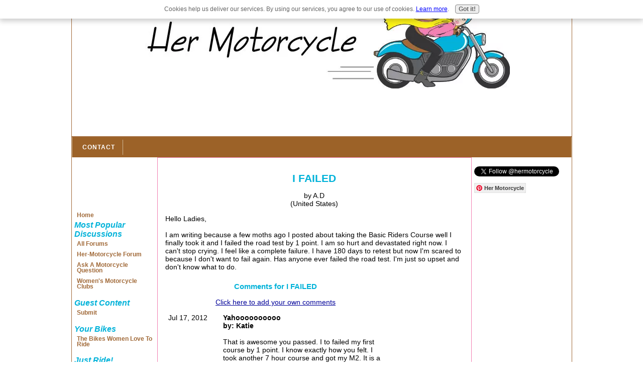

--- FILE ---
content_type: text/html; charset=UTF-8
request_url: https://www.her-motorcycle.com/i-failed.html
body_size: 19102
content:
<!DOCTYPE HTML PUBLIC "-//W3C//DTD HTML 4.01 Transitional//EN">
<!-- template design and stylesheets supplied by sbi-help.easy-online-money.net -->
<html>
<head> <link rel="shortcut icon" type="image/vnd.microsoft.icon" href="https://www.her-motorcycle.com/favicon.ico">
<meta http-equiv="Content-Type" content="text/html; charset=UTF-8">
<META NAME="ROBOTS" CONTENT="all">
<META HTTP-EQUIV="CONTENT-LANGUAGE" CONTENT="EN">
<META NAME="revisit-after" CONTENT="7 days">
<META NAME="Copyright" CONTENT="Her Motorcycle">
<title>I FAILED</title>
<meta name="Description" content="Hello Ladies,   I am writing because a few moths ago I posted about taking the Basic Riders Course well I finally took it and I failed the road test by">
<link rel="shortcut icon" type="image/vnd.microsoft.icon" href="https://www.her-motorcycle.com/favicon.ico">
<link rel="canonical" href="https://www.her-motorcycle.com/i-failed.html"/>
<script language="JavaScript" type="text/javascript">function MM_swapImgRestore(){var i,x,a=document.MM_sr;for(i=0;a&&i<a.length&&(x=a[i])&&x.oSrc;i++)x.src=x.oSrc;}function MM_preloadImages(){var d=document;if(d.images){if(!d.MM_p)d.MM_p=new Array();var i,j=d.MM_p.length,a=MM_preloadImages.arguments;for(i=0;i<a.length;i++)if(a[i].indexOf("#")!=0){d.MM_p[j]=new Image;d.MM_p[j++].src=a[i];}}}function MM_swapImage(){var i,j=0,x,a=MM_swapImage.arguments;document.MM_sr=new Array;for(i=0;i<(a.length-2);i+=3)if((x=MM_findObj(a[i]))!=null){document.MM_sr[j++]=x;if(!x.oSrc)x.oSrc=x.src;x.src=a[i+2];}}function MM_openBrWindow(theURL,winName,features){window.open(theURL,winName,features);}function MM_findObj(n,d){var p,i,x;if(!d)d=document;if((p=n.indexOf("?"))>0&&parent.frames.length){d=parent.frames[n.substring(p+1)].document;n=n.substring(0,p);}if(!(x=d[n])&&d.all)x=d.all[n];for(i=0;!x&&i<d.forms.length;i++)x=d.forms[i][n];for(i=0;!x&&d.layers&&i<d.layers.length;i++)x=MM_findObj(n,d.layers[i].document);if(!x&&d.getElementById)x=d.getElementById(n);return x;}</script>
<script language="JavaScript" type="text/JavaScript">function MM_displayStatusMsg(msgStr){status=msgStr;document.MM_returnValue=true;}</script>
<link rel="stylesheet" type="text/css" href="https://www.her-motorcycle.com/support-files/A.style.css.pagespeed.cf.vol2vSgO0Q.css">
<!-- start: SSI z-end-of-head.shtml --><!--
-->
<script type="text/javascript">var _gaq=_gaq||[];_gaq.push(['_setAccount','UA-521721-5']);_gaq.push(['_trackPageview']);(function(){var ga=document.createElement('script');ga.type='text/javascript';ga.async=true;ga.src=('https:'==document.location.protocol?'https://ssl':'http://www')+'.google-analytics.com/ga.js';var s=document.getElementsByTagName('script')[0];s.parentNode.insertBefore(ga,s);})();</script>
<div id="fb-root"></div>
<script>(function(d,s,id){var js,fjs=d.getElementsByTagName(s)[0];if(d.getElementById(id))return;js=d.createElement(s);js.id=id;js.src="//connect.facebook.net/en_US/all.js#xfbml=1";fjs.parentNode.insertBefore(js,fjs);}(document,'script','facebook-jssdk'));</script>
<!--mobile website code start -->
<script src="http://static.dudamobile.com/DM_redirect.js" type="text/javascript"></script>
<script type="text/javascript">DM_redirect("http://mobile.dudamobile.com/site/her-motorcycle_2");</script>
<!-- mobile website code end -->
<!--
--><!-- end: SSI z-end-of-head.shtml -->
<meta http-equiv="Content-Type" content="text/html; charset=UTF-8"/>
<script type="text/javascript" src="https://www.her-motorcycle.com/sd/support-files/fix.js.pagespeed.jm.Ud3ubzakDI.js"></script> <!-- start: tool_blocks.sbi_html_head -->
<link rel="alternate" type="application/rss+xml" title="RSS" href="https://www.her-motorcycle.com/woman-motorcycle-rider.xml">
<!-- SD -->
<script type="text/javascript" language="JavaScript">var https_page=0</script>
<script type="text/javascript" charset="utf-8">//<![CDATA[
(function(){document.addEventListener("DOMContentLoaded",function(ev){var forms=[];forms=forms.concat([].slice.call(document.querySelectorAll('.Ezine2 form')));forms=forms.concat([].slice.call(document.querySelectorAll('.c2Form')));if(!/gdpr\-/.test(window.location.pathname)){forms=forms.concat([].slice.call(document.querySelectorAll('[class^=" FormBlock"]')));forms=forms.concat([].slice.call(document.querySelectorAll('[class^="FormBlock"]')));var userDomain=window.location.origin.replace(/sbi([A-za-z0-9]+)\.sitesell\./,"");var hostForms=[].slice.call(document.querySelectorAll('form[action^="'+userDomain+'"]'));hostForms=hostForms.concat([].slice.call(document.querySelectorAll('form[action^="/"]')));for(var i=0,ilen=hostForms.length;i<ilen;i++){if(forms.indexOf(hostForms[i])===-1){forms.push(hostForms[i]);}}}var blockForm=function(el){el.addEventListener('submit',function(ev){ev.preventDefault();},false);var buttons=el.querySelectorAll('input[type="submit"], button[type="submit"], input[value="Submit"], input[type="button"]');for(var i=0,ilen=buttons.length;i<ilen;i++){buttons[i].setAttribute("disabled","disabled");buttons[i].style.cursor="no-drop";}};for(var i=0,ilen=forms.length;i<ilen;i++){blockForm(forms[i]);}});}());
//]]></script><script src="https://www.her-motorcycle.com/sd/support-files/gdprcookie.js.pagespeed.jm.GWDA-axKJv.js" async defer type="text/javascript"></script><!-- end: tool_blocks.sbi_html_head --><meta property="og:title" content="I FAILED"/>
<meta property="og:description" content="Hello Ladies, I am writing because a few moths ago I posted about taking the Basic Riders Course well I finally took it and I failed the road test by"/>
<meta property="og:type" content="article"/>
<meta property="og:url" content="https://www.her-motorcycle.com/i-failed.html"/>
</head>
<body><div id="fb-root"></div>
<script>(function(d,s,id){var js,fjs=d.getElementsByTagName(s)[0];if(d.getElementById(id)){return;}js=d.createElement(s);js.id=id;js.src="//connect.facebook.net/en_US/all.js#xfbml=1";fjs.parentNode.insertBefore(js,fjs);}(document,'script','facebook-jssdk'));</script>
<!--************************************************************************************************-->
<!-- The table width below, is for the COMPLETE table, not the individual cells. You can change it
to as low as 80%, if you prefer the narrower look. -->
<div class="max-width" align="center"><!--this is the starting div for the max width, don't delete it-->
<table width="95%" cellspacing="0" cellpadding="5" style="border:1px solid #A16A39;">
<tr>
<td class="headerbg" colspan="3"><!-- start: SSI hm-header.shtml --><!--
--><div align="center"><img src="https://www.her-motorcycle.com/image-files/xhm-header.jpg.pagespeed.ic.3Ra321yeBm.webp" width="750" height="170" title="her-motorcycle.com" alt="her-motorcycle.com"></div>
<div align="center"><script type="text/javascript">google_ad_client="ca-pub-2530207440684282";google_ad_slot="4855463795";google_ad_width=728;google_ad_height=90;</script>
<script type="text/javascript" src="https://pagead2.googlesyndication.com/pagead/show_ads.js"></script></div>
<div id="fb-root"></div>
<script>(function(d,s,id){var js,fjs=d.getElementsByTagName(s)[0];if(d.getElementById(id))return;js=d.createElement(s);js.id=id;js.src="//connect.facebook.net/en_US/all.js#xfbml=1";fjs.parentNode.insertBefore(js,fjs);}(document,'script','facebook-jssdk'));</script>
<!--
--><!-- end: SSI hm-header.shtml -->
</td>
</tr><tr><td class="topnavbg" colspan="3"><!-- start: SSI hm-topnav.shtml --><!--
-->
<div id="nav" align="left">
<ul>
<li><a class="jumplink" href="https://www.her-motorcycle.com/contact_us.html" onclick="return FIX.track(this);">Contact</a></li>
</ul>
</div><!--
--><!-- end: SSI hm-topnav.shtml --></td></tr>
<!--************************************************************************************************-->
<!-- Dont put anything in this cell below. its only here as a spacer, to make sure the
spiders read your content, before they read you navigation column!!!. 
The width is set to 15%, the navigation cell will follow suit, as it is in the same column
-->
<tr>
<td class="spacerbg" valign="top" height="1" width="15%"></td>
<!--************************************************************************************************-->
<!-- This area is your main center column. As the 2 side columns are set to 35% between them, this one will
be at 65%. No need to specify that however, it will just fill whats left over.-->
<td class="contentbg" rowspan="2" valign="top">
<!--editable content begins-->
<div align="center"><div class="fb-like" data-href="http://www.her-motorcycle.com/" data-send="true" data-width="450" data-show-faces="true"></div>
</div>
<!--  -->
<style type="text/css">.errFld{padding:3px}.errFldOn{padding:0;border:3px solid red}.errMsg{font-weight:bold;color:red;visibility:hidden}.errMsgOn{visibility:visible}#edit textarea{border:1px solid #000}.editTitle{font-size:22px;font-weight:bold;text-align:center}#preview .editTitle{margin-top:0}.editName,.editCountry{text-align:center}.editName,.editCountry,.editBody{}.editBody{text-align:left}#preview{margin-left:auto;margin-right:auto}.GadSense{float:left;vertical-align:top;padding:0 8px 8px 0;margin:0 8px 0 0}.gLinkUnitTop{width:466px;margin:12px auto}.gLinkUnitBot{width:120px;float:right;margin:4px 0 24px 36px}</style>
<div id="submission_28611850" style="border:0px solid black;padding:5px;">
<h1 style="text-align:center;">I FAILED</h1>
<p style="text-align:center;">
by A.D
<br>(United States)
</p>
<p>
Hello Ladies, <br><br>I am writing because a few moths ago I posted about taking the Basic Riders Course well I finally took it and I failed the road test by 1 point. I am so hurt and devastated right now. I can't stop crying. I feel like a complete failure. I have 180 days to retest but now I'm scared to because I don't want to fail again. Has anyone ever failed the road test. I'm just so upset and don't know what to do.
</p>
</div>
<table id="comments" style="width:100%; max-width:450px;" border="0" cellpadding="4" cellspacing="0">
<tr>
<td>
<h3 style="text-align:center;">
Comments for I FAILED<br>
<!-- I FAILED -->
</h3>
<p style="text-align:center">
<a href="https://www.her-motorcycle.com/i-failed-comment-form.html">Click here to add your own comments</a>
</p>
</td>
</tr>
<tr>
<td style="text-align:center;">
<div id="28652786">
<div id="comment_28652786">
<table style="width:100%; padding:4px;">
<tr>
<td valign="top" style="width:25%;text-align:left;" class="date">
Jul 17, 2012<br>
</td>
<td valign="top" style="text-align:left;">
<strong>Yahoooooooooo</strong>
<br>
<!-- Katie -->
<span class="author" style="text-align:left;"><strong>by: Katie </strong></span>
<br>
<br><span class="subBodyText">
That is awesome you passed. I to failed my first course by 1 point. I know exactly how you felt. I took another 7 hour course and got my M2. It is a great feeling. This all happened last year for me. Now I am riding a lot and very happy. <br><br>ENJOY<br><br>Katie</span>
</td>
</tr>
</table>
<hr>
</div>
</div>
</td>
</tr>
<tr>
<td style="text-align:center;">
<div id="28647015">
<div id="comment_28647015">
<table style="width:100%; padding:4px;">
<tr>
<td valign="top" style="width:25%;text-align:left;" class="date">
Jul 15, 2012<br>
</td>
<td valign="top" style="text-align:left;">
<strong>You go girl!</strong>
<br>
<!-- mimirunzz -->
<span class="author" style="text-align:left;"><strong>by: mimirunzz </strong></span>
<br>
<br><span class="subBodyText">
That is awesome news!</span>
</td>
</tr>
</table>
<hr>
</div>
</div>
</td>
</tr>
<tr>
<td style="text-align:center;">
<div id="28646680">
<div id="comment_28646680">
<table style="width:100%; padding:4px;">
<tr>
<td valign="top" style="width:25%;text-align:left;" class="date">
Jul 15, 2012<br>
</td>
<td valign="top" style="text-align:left;">
<strong>I PASSED!!!!!!!!!!!!!!!!!</strong>
<br>
<!-- A.D -->
<span class="author" style="text-align:left;"><strong>by: A.D </strong></span>
<br>
<br><span class="subBodyText">
Hello everyone, <br><br>I just wanted to update you all, I took the re-test today and I PASSED!!!!!! Thank you all so much for your support and words of encouragment. Now to go bike shopping!!!!! Whoop Whoop!!!</span>
</td>
</tr>
</table>
<hr>
</div>
</div>
</td>
</tr>
<tr>
<td style="text-align:center;">
<div id="28636888">
<div id="comment_28636888">
<table style="width:100%; padding:4px;">
<tr>
<td valign="top" style="width:25%;text-align:left;" class="date">
Jul 12, 2012<br>
</td>
<td valign="top" style="text-align:left;">
<strong>just do it</strong>
<br>
<!-- Jeanette -->
<span class="author" style="text-align:left;"><strong>by: Jeanette </strong></span>
<br>
<br><span class="subBodyText">
I have my two day course this weekend. The course runs from 8am to 6:30pm Saturday and Sunday. At the end of the class on Sunday they test you and if you pass the test you get what we call your m2. I am really nervous but excited too. <br>I bought my bike just over a week ago so have had some time to get used to the throttle. clutch, and brake (parking lots only).. did have a bad spill my first day out.. cut up my shin a bit.. learned fast that the front brake is a no no if the front tire isn't straight... <br>Hang in there... the more you push to get good the safer you will be. That's at least how i see it.. <br>Don't give up, go for it and have a blast...</span>
</td>
</tr>
</table>
<hr>
</div>
</div>
</td>
</tr>
<tr>
<td style="text-align:center;">
<div id="28633716">
<div id="comment_28633716">
<table style="width:100%; padding:4px;">
<tr>
<td valign="top" style="width:25%;text-align:left;" class="date">
Jul 11, 2012<br>
</td>
<td valign="top" style="text-align:left;">
<strong>Remember - relax!</strong>
<br>
<!-- dvorah70 -->
<span class="author" style="text-align:left;"><strong>by: dvorah70 </strong></span>
<br>
<br><span class="subBodyText">
I took the course last year. I struggled, but managed to pass. My friend did not. She did great in class, but totally psyched herself out and ended up failing the test. I reminded her that she needed to relax and put it out of her mind. She had to wait several weeks, but she finally passed the test and I was there with her.<br><br>Good luck! You can do it!</span>
</td>
</tr>
</table>
<hr>
</div>
</div>
</td>
</tr>
<tr>
<td style="text-align:center;">
<div id="28627259">
<div id="comment_28627259">
<table style="width:100%; padding:4px;">
<tr>
<td valign="top" style="width:25%;text-align:left;" class="date">
Jul 09, 2012<br>
</td>
<td valign="top" style="text-align:left;">
<strong>stay positive.</strong>
<br>
<!-- Jana -->
<span class="author" style="text-align:left;"><strong>by: Jana </strong></span>
<br>
<br><span class="subBodyText">
Don't give up. You will get it. </span>
</td>
</tr>
</table>
<hr>
</div>
</div>
</td>
</tr>
<tr>
<td style="text-align:center;">
<div id="28624647">
<div id="comment_28624647">
<table style="width:100%; padding:4px;">
<tr>
<td valign="top" style="width:25%;text-align:left;" class="date">
Jul 08, 2012<br>
</td>
<td valign="top" style="text-align:left;">
<strong>Don't Give Up</strong>
<br>
<!-- Joan -->
<span class="author" style="text-align:left;"><strong>by: Joan </strong></span>
<br>
<br><span class="subBodyText">
I also failed on the first attempt. In Iowa, we had a refresher course we could take on a Sunday afternoon for 4 hours and then retest. It was the best thing I ever did. The refresher course was 5 women and 1 guy and our instructor was awesome and we all passed with flying colors. Don't give up - you are not a failure. Keep trying. </span>
</td>
</tr>
</table>
<hr>
</div>
</div>
</td>
</tr>
<tr>
<td style="text-align:center;">
<div id="28623689">
<div id="comment_28623689">
<table style="width:100%; padding:4px;">
<tr>
<td valign="top" style="width:25%;text-align:left;" class="date">
Jul 08, 2012<br>
</td>
<td valign="top" style="text-align:left;">
<strong>They failed me also</strong>
<br>
<!-- donna1200 -->
<span class="author" style="text-align:left;"><strong>by: donna1200 </strong></span>
<br>
<br><span class="subBodyText">
They failed me too but with a lot more than 1 point so you did good! I took the course last October (2011) after buying my Harley Sportster in September. I used their bike for the course and I had never ridden before. My Sporty sat in the garage waiting for me...<br>I was very disappointed that I did not pass but also determined to get my license. I went to the DMV and got my permit so I got the written test out of the way and would be able to ride with my step-brother. I trailered my bike to a nearby parking lot nearly every Sunday for the next 6 months and practiced. At first I just rode around, getting a feel of things. Did a lot of stopping and turning left and right. Once I was comfortable, I set up "cones" (half-filled water bottles) and practiced the off set cone weave. Our DMV no longer did the motorcycle test but the test course is still at the fairgrounds so around March I started going there and practicing on the real course. I could never do the cone weave perfectly and consistently so I focused on doing everything else. I took the test in April on my Sportster and passed with a 97. Yep, I hit one cone in the cone weave but that was ok by me! I no longer need the parking lot but am still learning by just riding the 5 miles to work and back. The longest ride I've taken is 26 miles round trip. :-) So DON'T GIVE UP!</span>
</td>
</tr>
</table>
<hr>
</div>
</div>
</td>
</tr>
<tr>
<td style="text-align:center;">
<div id="28622600">
<div id="comment_28622600">
<table style="width:100%; padding:4px;">
<tr>
<td valign="top" style="width:25%;text-align:left;" class="date">
Jul 07, 2012<br>
</td>
<td valign="top" style="text-align:left;">
<strong>KEEP ON TRYING !</strong>
<br>
<!-- D-Lo -->
<span class="author" style="text-align:left;"><strong>by: D-Lo </strong></span>
<br>
<br><span class="subBodyText">
Keep trying I sure you'll get it next time. The basic riders course is designed to give you the tools to keep you safe and sound get back on your horse and ride, You'll only get better with time. Dont feel bad about the last test, you know now what you need to pass now. GOOD LUCK!</span>
</td>
</tr>
</table>
<hr>
</div>
</div>
</td>
</tr>
<tr>
<td style="text-align:center;">
<div id="28621688">
<div id="comment_28621688">
<table style="width:100%; padding:4px;">
<tr>
<td valign="top" style="width:25%;text-align:left;" class="date">
Jul 07, 2012<br>
</td>
<td valign="top" style="text-align:left;">
<strong>You didnt't fail...</strong>
<br>
<!-- Anonymous -->
<span class="author" style="text-align:left;"><strong>by: Anonymous </strong></span>
<br>
<br><span class="subBodyText">
...you just needed more than 2days.<br><br>Most people ( not all, by any means) can learn to ride a motorcycle, given enough time and adequate instruction.<br>It's not uncommon to need more than a couple of days though, and everyone needs continual practice.<br><br>Bur when you triumph and pass...<br><br>VICTORY'SSWEET. ,,,</span>
</td>
</tr>
</table>
<hr>
</div>
</div>
</td>
</tr>
<tr>
<td style="text-align:center;">
<div id="28621673">
<div id="comment_28621673">
<table style="width:100%; padding:4px;">
<tr>
<td valign="top" style="width:25%;text-align:left;" class="date">
Jul 07, 2012<br>
</td>
<td valign="top" style="text-align:left;">
<strong>I FAILED ALSO</strong>
<br>
<!-- SHI -->
<span class="author" style="text-align:left;"><strong>by: SHI </strong></span>
<br>
<br><span class="subBodyText">
I FAILED 3 TIMES ALSO WHEN I WENT BACK THE LAST TIME I WAS SHOCKED AND SURPRISED THAT I PASSED<br>DON'T GIVE UP</span>
</td>
</tr>
</table>
<hr>
</div>
</div>
</td>
</tr>
<tr>
<td style="text-align:center;">
<div id="28618409">
<div id="comment_28618409">
<table style="width:100%; padding:4px;">
<tr>
<td valign="top" style="width:25%;text-align:left;" class="date">
Jul 05, 2012<br>
</td>
<td valign="top" style="text-align:left;">
<strong>I have that to look forward to.</strong>
<br>
<!-- mimirunzz -->
<span class="author" style="text-align:left;"><strong>by: mimirunzz </strong></span>
<br>
<br><span class="subBodyText">
I take the safety course in August. I am still in parking lots, improving but slowly. Very slowly. I haven't tried to learn anything this frustrating in awhile. It is not something that comes natural to me, for some reason. I almost gave up the last time I dropped the bike too. After crying, and telling myself I did NOT want to do this anymore, I went back out there and got back on the bike. I know I will be frustrated if I fail the road test, but I also know I don't have those turns and figure eights down yet. So I am bracing myself... </span>
</td>
</tr>
</table>
<hr>
</div>
</div>
</td>
</tr>
<tr>
<td style="text-align:center;">
<div id="28614331">
<div id="comment_28614331">
<table style="width:100%; padding:4px;">
<tr>
<td valign="top" style="width:25%;text-align:left;" class="date">
Jul 04, 2012<br>
</td>
<td valign="top" style="text-align:left;">
<strong>I had to take it 3 times!</strong>
<br>
<!-- ReneL -->
<span class="author" style="text-align:left;"><strong>by: ReneL </strong></span>
<br>
<br><span class="subBodyText">
Don't give up. As you see from all of the responses, you are in old company. I had to take the course not one, not two, but 3 times before I passed. As a matter of fact, the first time around on the second day of class, after only the first hour on the bike, the instructor asked me to leave because I was doing so miserably. I cried like a baby and felt like a failure. However, after I cried my eyes out I decided that since I could re-take the course as many times as I needed without an extra charge, that I would view it as an extended course and count myself lucky for the extra time and practice. After he second time around I improved considerably but missed passing by a few points. The third time just on the daynof the test, it started to rain. We were given the option to come back another day but I decided to stick it out. I took the test and passed! I was so excited. It just so happened that the instructor who tested me that day was the same one who kicked me out the first time around. We were both smiling and happy the day I passed. So get out there and get back on the horse. You can do it. Just be patient with yourself and the process. Update us after you pass!<br></span>
</td>
</tr>
</table>
<hr>
</div>
</div>
</td>
</tr>
<tr>
<td style="text-align:center;">
<div id="28613631">
<div id="comment_28613631">
<table style="width:100%; padding:4px;">
<tr>
<td valign="top" style="width:25%;text-align:left;" class="date">
Jul 04, 2012<br>
</td>
<td valign="top" style="text-align:left;">
<strong>Keep trying</strong>
<br>
<!-- Sportbikerlady -->
<span class="author" style="text-align:left;"><strong>by: Sportbikerlady </strong></span>
<br>
<br><span class="subBodyText">
Go out to an empty parking lot..school parking lots are usually great places this time of the year.<br> Practice everything you did on the road course. This is also a great place to practice stopping & starting, too.<br> Remember...every biker, trucker, driver had to start at the beginning. We've all dumped our bikes (more than once) and we've all had our little biking problems to overcome.<br> You will overcome & pass your next roadtest.<br> We've all been there...even the guys.<br> Now..git off the computer and go ride!!!!<br></span>
</td>
</tr>
</table>
<hr>
</div>
</div>
</td>
</tr>
<tr>
<td style="text-align:center;">
<div id="28613392">
<div id="comment_28613392">
<table style="width:100%; padding:4px;">
<tr>
<td valign="top" style="width:25%;text-align:left;" class="date">
Jul 04, 2012<br>
</td>
<td valign="top" style="text-align:left;">
<strong>Mee too!</strong>
<br>
<!-- Vicky -->
<span class="author" style="text-align:left;"><strong>by: Vicky </strong></span>
<br>
<br><span class="subBodyText">
I not only failed the road test in my course, but also the first time I took the road test for my drivers license. Don't let it stop you. I just kept practicing and finally got over my fear and passed. Now I have over 11,000 miles under my belt and can look back and laugh. Yeah I a little embarrassed, but I didn't stop - don't you stop either!</span>
</td>
</tr>
</table>
<hr>
</div>
</div>
</td>
</tr>
<tr>
<td style="text-align:center;">
<div id="28613388">
<div id="comment_28613388">
<table style="width:100%; padding:4px;">
<tr>
<td valign="top" style="width:25%;text-align:left;" class="date">
Jul 04, 2012<br>
</td>
<td valign="top" style="text-align:left;">
<strong>Been There! </strong>
<br>
<!-- Candy -->
<span class="author" style="text-align:left;"><strong>by: Candy </strong></span>
<br>
<br><span class="subBodyText">
I took the Basic Rider Course at our local College. I could not get the clutch control and kept stalling the bike. I made it through the first day of class but ended up walking off on the 2nd day. Crying like crazy. I was so mad! <br>I did re-take the class and received my license. If I had to do it all over again I would have gone to a Harley Dealership and taken the Riders Edge Class. The classes are longer. The 1st class I took was a weekend class and way to fast paced for me. </span>
</td>
</tr>
</table>
<hr>
</div>
</div>
</td>
</tr>
<tr>
<td style="text-align:center;">
<div id="28613354">
<div id="comment_28613354">
<table style="width:100%; padding:4px;">
<tr>
<td valign="top" style="width:25%;text-align:left;" class="date">
Jul 04, 2012<br>
</td>
<td valign="top" style="text-align:left;">
<strong>try it again...</strong>
<br>
<!-- Dee -->
<span class="author" style="text-align:left;"><strong>by: Dee </strong></span>
<br>
<br><span class="subBodyText">
Okay...here goes...maybe the "third" time is a charm. I enrolled in the Abate class..on my way to the class which was a Friday night, all book class..I learned my sister was in intensive care in Alabama and obviously my heart wasn't in learning how to ride..so I decided not to continue on. I headed to Alabama the next day. Later, I was able to take the class again. Believe me, I was a new rider..I never had put a key in a bike, much less know how to ride. I failed the test. Like you, I was so upset. to make matters worse, I was the only one in the class to fail. At the time, the instructors said they were going to enroll me in the all ladies class..they knew I just needed to get my confidence built up. I had my permit out of the way..so I thought "maybe I can do it this time". Well, when the instuctor saw me on the bike the next time around..he said it was like a 180 degree turn. I took the class that weekend, in rainy, cold weather. After, I took my test..I knew I passed when the lady instructor came running across the parking lot to let me know. Everybody hugged me and cheered. Right after the class I injured my hand, so I didn't get to practice. well, it's been a year later, I have my own bike and I am "back at it!". don't give up!!... I took the class at 62 years old. I tell my kids..if I can learn to ride a motorcycle at my age..they can do anything! </span>
</td>
</tr>
</table>
<hr>
</div>
</div>
</td>
</tr>
<tr>
<td style="text-align:center;">
<div id="28613175">
<div id="comment_28613175">
<table style="width:100%; padding:4px;">
<tr>
<td valign="top" style="width:25%;text-align:left;" class="date">
Jul 04, 2012<br>
</td>
<td valign="top" style="text-align:left;">
<strong>Not a failure</strong>
<br>
<!-- Bandit Bob -->
<span class="author" style="text-align:left;"><strong>by: Bandit Bob </strong></span>
<br>
<br><span class="subBodyText">
When I took the road test (after riding without a license for decades) there were several guys (no women on that day), all of whom were bragging about their riding experience, they ALL failed because they hadn't practiced their basic skills. Go out, do your circles and figure eights, look at it as showing you where your skills are lacking and fix those.</span>
</td>
</tr>
</table>
<hr>
</div>
</div>
</td>
</tr>
<tr>
<td style="text-align:center;">
<div id="28612126">
<div id="comment_28612126">
<table style="width:100%; padding:4px;">
<tr>
<td valign="top" style="width:25%;text-align:left;" class="date">
Jul 03, 2012<br>
</td>
<td valign="top" style="text-align:left;">
<strong>you did not fail , they are just testing your will to ride </strong>
<br>
<!-- roadstar girl  -->
<span class="author" style="text-align:left;"><strong>by: roadstar girl </strong></span>
<br>
<br><span class="subBodyText">
i've been a licensed motorcycle rider since 1974/ high school, but never took any motorcycle safety classes until the mid 1990s because they just didn't have them back in the 70s and 80s. at age 16 in illinois, i dropped my 125cc honda right on the test course because i got confused on where to go on the course and made a sudden turn. i took the test again a few weeks later and passed. in my first attempt to turn in my illinois mc license for a mn license in 1981, they failed me, but i took the test again and passed as i already had a motorcycle and was riding it every day in mpls to and from work and the first attempt i took as a way to see the very confusion course and tester's options to require me to turn or stop on a dime, etc <br>in the mid 90s--at the motorcycle safety class the male instructors tried to make a lot of comments about my riding and gave me the minimum score required to get my completion card...told them i didn't care if they passed or failed me because i've been licensed and riding very often since 1974. don't give up...keep you permit valid and practice riding on your own, in parking lots, on sunday mornings, with other riders, etc as much as you can. if there is a will, there's a way. </span>
</td>
</tr>
</table>
<hr>
</div>
</div>
</td>
</tr>
<tr>
<td>
<p style="text-align:center;">
<a href="https://www.her-motorcycle.com/i-failed-comment-form.html">Click here to add your own comments</a>
</p>
<p>
<a href="https://www.her-motorcycle.com/Her-Motorcycle-Forum.html">Return to Her-Motorcycle Forum CLOSED.</a></p>
</td>
</tr>
</table>
<!-- A.D -->
<!-- Her-Motorcycle Forum CLOSED -->
<hr><p></p>
<!-- start: SSI google.shtml --><!--
--><div style="float: left; margin-right: 10px">
<script type="text/javascript">google_ad_client="pub-4520119733373775";google_ad_width=336;google_ad_height=280;</script><script type="text/javascript" src="https://pagead2.googlesyndication.com/pagead/show_ads.js"></script>
</div><!--
--><!-- end: SSI google.shtml -->
<hr><p></p>
<div align="center"><script type="text/javascript" src="http://output52.rssinclude.com/output?type=js&amp;id=606331&amp;hash=e8f17a31b12ab0c13ac37299f78eb60e"></script>
</div><!--editable content ends-->
<br clear="all"></div>
</td>
<!--************************************************************************************************-->
<!-- The code below here, is for the far right side column. Use it for site news, small narrow graphics,
google adsense, affiliate links etc. The width is set to 20%, alter this as you wish.
DONT go below 10% or it will be too narrow to fit anything in. Between 15% and 25% should suit 
nearly everyone. -->
<td class="rightbg" valign="top" rowspan="2" width="20%">
<!-- start: SSI skyscraper.shtml --><!--
--><div align="center"><div class="fb-like" data-href="https://www.facebook.com/hermotorcycle" data-send="true" data-layout="box_count" data-width="160" data-show-faces="true"></div>
</div>
<p></p>
<a href="https://twitter.com/hermotorcycle" class="twitter-follow-button" data-show-count="false" onclick="return FIX.track(this);">Follow @hermotorcycle</a>
<script>!function(d,s,id){var js,fjs=d.getElementsByTagName(s)[0],p=/^http:/.test(d.location)?'http':'https';if(!d.getElementById(id)){js=d.createElement(s);js.id=id;js.src=p+'://platform.twitter.com/widgets.js';fjs.parentNode.insertBefore(js,fjs);}}(document,'script','twitter-wjs');</script>
<p></p>
<a data-pin-do="buttonFollow" href="http://pinterest.com/hermotorcycle" onclick="return FIX.track(this);"> Her Motorcycle</a>
<p></p>
<!--INFOLINKS_OFF-->
<script type="text/javascript">google_ad_client="ca-pub-2530207440684282";google_ad_slot="6672401212";google_ad_width=160;google_ad_height=600;</script>
<script type="text/javascript" src="https://pagead2.googlesyndication.com/pagead/show_ads.js"></script>
<div align="left"><font size="3"><font color="#00b2d9"><b><i><em>Our Newsletter</em></i></b></font></font></div>
<!-- start: tool_blocks.ezine --><form accept-charset="utf-8" action="https://www.her-motorcycle.com/cgi-bin/mailout/mailmgr.cgi" method="post">
<input type="hidden" name="list_id" value="9755">
<input type="hidden" name="action" value="subscribe">
<table cellpadding="1" cellspacing="0" border="0" align="center" bgcolor="#ffffff">
<tr>
<td valign="top" align="center"><b>Email</b><br><input name="email" type="text" size="12"><br>
<b>Name</b><br>
<input name="name" type="text" size="12"><br>
<font size="1"><b>Then</b><br>
<input type="SUBMIT" value="Subscribe" name="SUBMIT"><br>
Don't worry -- your e-mail address is totally secure.<br>
I promise to use it <b>only</b> to send you Her-Motorcycle.com Ezine.</font>
</td>
</tr>
</table>
</form>
<!-- end: tool_blocks.ezine -->
<div style="background-color: #FFFFFF; border:1px solid #979797; width:160px; height:833px;position:relative;"><iframe width="160px" height="800px" frameborder="0" scrolling="no" src="http://affiliates.beso.com/product-search/content?publisherId=5646&categoryId=&keyword=harley davidson&showDesc=imageDescriptionText&col=1&row=4&placementid=10&minMarkdown=0&w=140&h=160&biddedOnly=true"></iframe><div class="szDivLink" style="font-family: Arial, Helvetica, Sans-Serif; display: none;font-size:10px;margin:0 5px;position:absolute;bottom:2px;left:0;max-width:68%;width:68%;line-height:1em;"><a href="http://www.beso-partner.com/harley-davidson/search" onclick="return FIX.track(this);" rel="noopener nofollow" style="color: #0089C8;text-decoration:none;" target="_blank">harley davidson</a> at <a href="http://www.beso-partner.com" onclick="return FIX.track(this);" rel="noopener nofollow" style="color: #0089C8;text-decoration:none;" target="_blank">Beso.com</a></div><div style="font-size: 10px;padding:0;margin:0 5px 0 0;position:absolute;bottom:2px;right:0;"><a href="http://affiliates.beso.com?af_id=5646" onclick="return FIX.track(this);" rel="noopener nofollow" style="text-decoration:none;color:#615051;float:right;margin:0 0 0 2px;height:16px;color:#0089c8;display:block;text-indent:-10000px;width:40px;background:url(http://img13.beso-images.com/s2static/us/pb/bc72312d/local/images/beso/sprite_widget.png) no-repeat scroll -0 -107px transparent" target="_blank">Beso.com</a><img style="display: none;" src="http://adserve.shopzilla.com/img/publisherID-5646/assetID-2795/placementID-10/"/><a href="http://affiliates.beso.com?af_id=5646" onclick="return FIX.track(this);" rel="noopener nofollow" style="color: #615051;line-height:16px;margin-right: 2px;text-decoration:none;float:right;" target="_blank">Ads by </a></div></div><!--
--><!-- end: SSI skyscraper.shtml -->
<p></p>
<!--editable content ends-->
</td>
</tr>
<!--************************************************************************************************-->
<!-- the code below if for the left side column.(the navigation column) Why is it at the end, rather than at the start,
where you might expect it to be? Because of the way SE spiders read tables. They start top left,
and work across each cell in order, to the bottom right.
If we have this cell where you would expect, then the spiders would read your navigation etc
BEFORE they read your content. We dont want that. Thats why we have a spacer cell at the top.
Although this appears to the eye to be the far left column, its actually down the order of cells.-->
<tr>
<td class="leftbg" valign="top">
<!--editable content begins-->
<!--the information below is removed from the page before uploading. You should have IDENTICAL
info in the nav include....this will be placed back on the page when it's built-->
<!-- start: SSI hm-navigation.shtml --><!--
--><!--INFOLINKS_OFF-->
<script type="text/javascript">google_ad_client="ca-pub-2530207440684282";google_ad_slot="5154556018";google_ad_width=160;google_ad_height=90;</script>
<script type="text/javascript" src="https://pagead2.googlesyndication.com/pagead/show_ads.js"></script>
<span class="housebutton"><a href="https://www.her-motorcycle.com/index.html" onclick="return FIX.track(this);">Home</a></span>
<div align="left"><font size="3"><font color="#00b2d9"><b><i><em>Most Popular Discussions</em></i></b></font></font></div>
<span class="housebutton"><a href="https://www.her-motorcycle.com/Her-Motorcycle-Forums.html" onclick="return FIX.track(this);">All Forums</a></span>
<span class="housebutton"><a href="https://www.her-motorcycle.com/her-motorcycle-forum-2014.html" onclick="return FIX.track(this);">Her-Motorcycle Forum</a></span>
<span class="housebutton"><a href="https://www.her-motorcycle.com/her-motorcycle-questions.html" onclick="return FIX.track(this);">Ask A Motorcycle Question</a></span>
<span class="housebutton"><a href="https://www.her-motorcycle.com/Woman_Motorcycle_Clubs.html" onclick="return FIX.track(this);">Women's Motorcycle Clubs</a></span>
<p></p><div align="left"><font size="3"><font color="#00b2d9"><b><i>Guest Content</i></b></font></font></div>
<span class="housebutton"><a href="https://www.her-motorcycle.com/Woman-motorcycle-rider-blog.html" onclick="return FIX.track(this);">Submit</a></span>
<p></p><div align="left"><font size="3"><font color="#00b2d9"><b><i>Your Bikes</i></b></font></font></div>
<span class="housebutton"><a href="https://www.her-motorcycle.com/Your-Bikes.html" onclick="return FIX.track(this);">The Bikes Women Love To Ride</a></span>
<p></p><div align="left"><font size="3"><font color="#00b2d9"><b><i>Just Ride!</i></b></font></font></div>
<span class="housebutton"><a href="https://www.her-motorcycle.com/Learning-to-ride.html" onclick="return FIX.track(this);">Learn to Ride</a></span>
<span class="housebutton"><a href="https://www.her-motorcycle.com/bestmotorcycle.html" onclick="return FIX.track(this);">Best Motorcycle For A Woman</a></span>
<span class="housebutton"><a href="https://www.her-motorcycle.com/Best_Sport_Touring_Motorcycles.html" onclick="return FIX.track(this);">Sport/Touring Bikes</a></span>
<span class="housebutton"><a href="https://www.her-motorcycle.com/Buying-a-NEW-motorcycle.html" onclick="return FIX.track(this);">New Bikes</a></span>
<span class="housebutton"><a href="https://www.her-motorcycle.com/Buying-a-used-motorcycle.html" onclick="return FIX.track(this);">Used Bikes</a></span>
<span class="housebutton"><a href="https://www.her-motorcycle.com/Motorcycle-Values.html" onclick="return FIX.track(this);">Bike Values</a></span>
<span class="housebutton"><a href="https://www.her-motorcycle.com/Motorcycle-Insurance.html" onclick="return FIX.track(this);">Insurance</a></span>
<p></p><div align="left"><font size="3"><font color="#00b2d9"><b><i>Road Trips</i></b></font></font></div>
<span class="housebutton"><a href="https://www.her-motorcycle.com/Motorcycle-Touring.html" onclick="return FIX.track(this);">USA Road Trips</a></span>
<span class="housebutton"><a href="https://www.her-motorcycle.com/motorcycle-touring-in-europe.html" onclick="return FIX.track(this);">Europe Road Trips</a></span>
<span class="housebutton"><a href="https://www.her-motorcycle.com/Motorcycle-Friendly-Resorts.html" onclick="return FIX.track(this);">Motorcycle Friendly Accomodation</a></span>
<p></p><div align="left"><font size="3"><font color="#00b2d9"><b><i>Gear & Gadgets</i></b></font></font></div>
<span class="housebutton"><a href="https://www.her-motorcycle.com/Helmet-Hair.html" onclick="return FIX.track(this);">Helmet Hair</a></span>
<span class="housebutton"><a href="https://www.her-motorcycle.com/Motorcycle-Riding-Gear-Online.html" onclick="return FIX.track(this);">Motorcycle Riding Gear </a></span>
<span class="housebutton"><a href="https://www.her-motorcycle.com/motorcycle.html" onclick="return FIX.track(this);">Online Partners</a></span>
<span class="housebutton"><a href="https://www.her-motorcycle.com/Search_Site.html" onclick="return FIX.track(this);">Parts & Gear Search</a></span>
<span class="housebutton"><a href="https://www.her-motorcycle.com/motorcycle-accessories.html" onclick="return FIX.track(this);">Motorcycle Accessories</a></span>
<p></p><div align="left"><font size="3"><font color="#00b2d9"><b><i>Archives & Resources</i></b></font></font></div>
<span class="housebutton"><a href="https://www.her-motorcycle.com/motorcycle-articles.html" onclick="return FIX.track(this);">Guest Articles</a></span>
<span class="housebutton"><a href="https://www.her-motorcycle.com/Women_Motorcycle_Riders.html" onclick="return FIX.track(this);">History</a></span>
<span class="housebutton"><a href="https://www.her-motorcycle.com/Motorcycle-Maintenance-Tips.html" onclick="return FIX.track(this);">Maintenance</a></span>
<span class="housebutton"><a href="https://www.her-motorcycle.com/winter-motorcycle-storage.html" onclick="return FIX.track(this);">Winterizing A Motorcycle</a></span>
</div></div>
<br>
</div> <!-- start: tool_blocks.rssit -->
<style type="text/css">#addSiteTo{width:90%;font-size:85%;text-align:center;padding:8px 0;border:1px solid #000;margin:12px auto}#addSiteTo p{padding:2px 2px 4px;margin:0}#addSiteTo img{border:0;padding:1px 0}#addSiteTo .questionMark{padding:0;margin:1px auto;text-align:center;width:75%}#addSiteTo .questionMark img{margin:0 4px 4px 0;padding:0}</style><center><div id="addSiteTo"><div class="questionMark"> [<a href="https://www.her-motorcycle.com/help/rss.html" onclick="javascript:window.open('https://www.her-motorcycle.com/help/rss.html','help','resizable,status,scrollbars,width=600,height=500');return false;"><span style="font-size:110%;">?</span></a>] Subscribe To This Site</div>
<p style="margin-top:4px;">
<a href="https://www.her-motorcycle.com/woman-motorcycle-rider.xml" target="new"><img style="padding-top:2px;" src="[data-uri]" alt="XML RSS"></a><br><a href="https://feedly.com/i/subscription/feed/https://www.her-motorcycle.com/woman-motorcycle-rider.xml" target="new" rel="nofollow"><img src="[data-uri]" alt="follow us in feedly"></a><br><a href="https://add.my.yahoo.com/rss?url=https://www.her-motorcycle.com/woman-motorcycle-rider.xml" target="new" rel="nofollow"><img src="[data-uri]" alt="Add to My Yahoo!"></a><br><a href="https://my.msn.com/addtomymsn.aspx?id=rss&amp;ut=https://www.her-motorcycle.com/woman-motorcycle-rider.xml" target="new" rel="nofollow"><img src="[data-uri]" alt="Add to My MSN"></a><br><a href="https://www.bloglines.com/sub/https://www.her-motorcycle.com/woman-motorcycle-rider.xml" target="new" rel="nofollow"><img src="[data-uri]" alt="Subscribe with Bloglines"></a><br></p>
</div></center> <!-- end: tool_blocks.rssit --><!--
--><!-- end: SSI hm-navigation.shtml -->
<!--this ends the nav include info-->
<!--editable content ends-->
</td>
</tr>
<!--************************************************************************************************-->
<tr>
<td class="footerbg" colspan="3">
<!-- remove the content below BEFORE uploading. It will be replaced with the include.
Make sure the include contains exactly the same information as what's below -->
<!--editable content begins-->
<!-- start: SSI hm-footer.shtml --><!--
--><div align="center">
<font size="-1">| <a href="https://www.her-motorcycle.com/index.html" onclick="return FIX.track(this);">Home</a> |
<a href="https://www.her-motorcycle.com/Woman-motorcycle-rider-blog.html" onclick="return FIX.track(this);">What's New</a> |
<a href="https://www.her-motorcycle.com/Search_Site.html" onclick="return FIX.track(this);"> Site Search</a> |
<a href="https://www.her-motorcycle.com/Her-Motorcycle.html" onclick="return FIX.track(this);"> About</a> |
<a href="https://www.her-motorcycle.com/contact_us.html" onclick="return FIX.track(this);">Contact</a> |
<a href="https://www.her-motorcycle.com/Her-Motorcycle-Disclaimer.html" onclick="return FIX.track(this);"> Disclaimer</a> |
<a href="https://www.her-motorcycle.com/Her-Motorcycle-Privacy-Policy.html" onclick="return FIX.track(this);"> Privacy Policy</a> |</font>
<p align="center"><!-- start: tool_blocks.socializeit -->
<div id="socializeit_" class="js-socializeit"></div>
<script type="text/javascript">var https_page;var socializeit_options=socializeit_options||[];socializeit_options.push({el_id:"socializeit_",pack:2,domain:"her-motorcycle.com",https_page:https_page,share_horizontal_label:"Share this page:",share_sticky_label:"Share",payItText:"",payItExpanded:"",szColor:"",whatIsThisLabel:"What&rsquo;s this?",whatIsThisUrl:"",background_color:"",version:1,display_variant:""});</script><!-- end: tool_blocks.socializeit --></p>
<!--end of info in the include-->
<a href="#top">Return to Top</a>
</div>
<!-- pinterest start -->
<script type="text/javascript" src="//assets.pinterest.com/js/pinit.js"></script>
<!-- pinterest end --><!--
--><!-- end: SSI hm-footer.shtml -->
<!--editable content ends-->
<!--this is the end of the info that needs to be in yr footer include-->
<!--************************************************************************************************-->
</td>
</tr>
<!--this is the colored strip along the bottom of the page-->
<tr><td bgcolor="#A16A39" colspan="3">
<!--editable content begins-->
<!-- start: SSI copyright.shtml --><!--
--><center>
<font color="#ffffff">Copyright&copy; 2007-2013 Her-Motorcycle.com. All Rights Reserved. </font>
</center>
<!--
--><!-- end: SSI copyright.shtml -->
<!--editable content ends-->
</td></tr>
</table>
</div><!--this is the closing div for the max width, dont delete it-->
<!-- start: SSI stats.shtml --><!--
-->
<!-- Quantcast Tag -->
<script type="text/javascript">var _qevents=_qevents||[];(function(){var elem=document.createElement('script');elem.src=(document.location.protocol=="https:"?"https://secure":"http://edge")+".quantserve.com/quant.js";elem.async=true;elem.type="text/javascript";var scpt=document.getElementsByTagName('script')[0];scpt.parentNode.insertBefore(elem,scpt);})();_qevents.push({qacct:"p-adQy948Hr8pYw"});</script>
<noscript>
<div style="display:none;">
<img src="//pixel.quantserve.com/pixel/p-adQy948Hr8pYw.gif" border="0" height="1" width="1" alt="Quantcast"/>
</div>
</noscript>
<!-- End Quantcast tag --><!--
--><!-- end: SSI stats.shtml --> <!-- start: tool_blocks.sbi_html_body_end -->
<script>var SS_PARAMS={pinterest_enabled:false,googleplus1_on_page:false,socializeit_onpage:true};</script><style>.g-recaptcha{display:inline-block}.recaptcha_wrapper{text-align:center}</style>
<script>if(typeof recaptcha_callbackings!=="undefined"){SS_PARAMS.recaptcha_callbackings=recaptcha_callbackings||[]};</script><script>(function(d,id){if(d.getElementById(id)){return;}var s=d.createElement('script');s.async=true;s.defer=true;s.src="/ssjs/ldr.js";s.id=id;d.getElementsByTagName('head')[0].appendChild(s);})(document,'_ss_ldr_script');</script><!-- end: tool_blocks.sbi_html_body_end -->
<!-- Generated at 06:53:39 26-Nov-2022 with sports_recreation-600-1-2col v108 -->
</body>
</html>


--- FILE ---
content_type: text/html; charset=utf-8
request_url: https://www.google.com/recaptcha/api2/aframe
body_size: 247
content:
<!DOCTYPE HTML><html><head><meta http-equiv="content-type" content="text/html; charset=UTF-8"></head><body><script nonce="BPhh21nWj2I-vlbiPUhSQw">/** Anti-fraud and anti-abuse applications only. See google.com/recaptcha */ try{var clients={'sodar':'https://pagead2.googlesyndication.com/pagead/sodar?'};window.addEventListener("message",function(a){try{if(a.source===window.parent){var b=JSON.parse(a.data);var c=clients[b['id']];if(c){var d=document.createElement('img');d.src=c+b['params']+'&rc='+(localStorage.getItem("rc::a")?sessionStorage.getItem("rc::b"):"");window.document.body.appendChild(d);sessionStorage.setItem("rc::e",parseInt(sessionStorage.getItem("rc::e")||0)+1);localStorage.setItem("rc::h",'1765700809700');}}}catch(b){}});window.parent.postMessage("_grecaptcha_ready", "*");}catch(b){}</script></body></html>

--- FILE ---
content_type: text/css; charset=utf-8
request_url: https://www.her-motorcycle.com/support-files/A.style.css.pagespeed.cf.vol2vSgO0Q.css
body_size: 1130
content:
body{max-width:1050px;background-color:#fff;font-family:Arial,Verdana,sans-serif;font-size:93%;color:#000;margin:auto;padding:0;text-align:center}.max-width{width:expression(document.body.clientWidth > 1052? "1050px": "auto" )}table{font-size:100%;color:inherit;margin-top:0;margin-right:0;margin-bottom:0;margin-left:0}hr{border:0;color:inherit;background-color:#f280b2;height:1px;width:80%;text-align:center}ul{list-style-type:round;padding-left:20;margin-left:10px}li.custom{background:url(http://www.love-of-roses.com/images/bullet2.gif) left center no-repeat;padding-left:20px;margin-bottom:10px}a{font-family:Arial,Verdana,sans-serif;font-size:100%;color:#009;text-decoration:underline}a:hover{font-family:Arial,Verdana,sans-serif;font-size:100%;background-color:#f280b2;color:#fff}h1{font-family:Arial,Verdana,sans-serif;font-size:150%;color:#00b2d9;text-align:center}h2{font-family:Arial,Verdana,sans-serif;font-size:116%;color:#00b2d9;text-align:center}h3{font-family:Arial,Verdana,sans-serif;font-size:108%;color:#00b2d9;text-align:center}td.logo{background-color:#fff;font-size:100%}td.headerbg{background-color:#fff;font-size:93%;border-bottom:2px solid #a16a39}td.spacerbg{background-color:#fff;font-size:93%}td.topnavbg{background-color:#9c6228;border-top:hidden;border-bottom:hidden;border-left:1px solid #ceb896;border-right:1px solid #ceb896}td.contentbg{background-color:#fff;border-left:1px solid #f280b2;border-right:1px solid #f280b2;border-top:1px solid #f280b2;border-bottom:1px solid #f280b2;font-size:93%;color:inherit;padding:10px}td.rightbg{font-family:Arial,Verdana,sans-serif;font-size:86%;color:inherit;background-color:#fff;padding:5px}td.leftbg{font-size:86%;color:inherit;margin-left:5px;background-color:#fff;padding:5px}td.footerbg{font-size:86%;color:inherit;background-color:#fff;padding:5px}.hbg{background-color:#00b2d9;color:#fff;width:auto}a.jumplink{text-decoration:none;font-size:100%;background-color:transparent;color:#000}a:hover.jumplink{text-decoration:none;font-size:100%;background-color:transparent;color:#000}div.full-width-box{background-color:#fff;margin:15px 0 10px 0;padding:15px;border:1px solid #f280b2}div.center-box{width:50%;background-color:#fff;margin-left:auto;margin-right:auto;padding:15px;border:1px solid #f280b2}div.full-width-box2{background-color:#ffa;margin:15px 0 10px 0;padding:15px;border:1px solid #f280b2}div.half-width-box-left{background-color:#fff;margin:5px 5px 5px 5px;border:1px solid #f280b2;padding:10px;width:50%;float:left}div.half-width-box-right{background-color:#fff;margin:5px 5px 5px 5px;border:1px solid #f280b2;padding:10px;width:50%;float:right}.img-float-left{float:left;padding:2px;margin-right:5px;border:2px solid #f280b2}.img-float-right{float:right;padding:2px;margin-left:5px;border:2px solid #f280b2}div.clear{clear:both;width:100%;height:1px}#navigator{}.housebutton{line-height:90%}.housebutton a{font-size:93%;font-family:Verdana,sans-serif}.housebutton a:hover{font-size:93%;font-family:Verdana,sans-serif}#navigator{background-color:transparent;border:transparent;width:auto;margin-top:auto;margin-left:10px;margin-right:auto;padding:2px;text-align:left}.housebutton{font-weight:bold;text-align:left;margin-bottom:0;margin-top:0}.housebutton a{padding:4px;text-decoration:none;display:block;color:#a16a39;background-color:transparent;border-top:1px #fff solid;border-left:1px #fff solid;border-bottom:1px #fff solid;border-right:1px #fff solid}.housebutton a:hover{color:#a16a39;background-color:#edeeef;border-top:1px #f280b2 solid;border-left:1px #f280b2 solid;border-bottom:1px #f280b2 solid;border-right:1px #f280b2 solid}#nav ul{float:left;list-style:none;background:#9c6228;width:100%;padding:0;margin:0 0 0 0;height:30px;display:inline;text-transform:uppercase}#nav ul li{display:inline;margin:0;padding:0}#nav ul li a{display:block;float:left;width:auto;margin:0;padding:0 15px;border-top:none;border-right:1px solid #ceb896;border-left:none;border-bottom:none;color:#fff;font:bold 12px/30px Arial,Geneva,sans-serif;text-transform:uppercase;text-decoration:none;letter-spacing:1px}#nav ul li a:hover,#nav ul li a:active{color:#fff;background:#9c6228;font: bold;text-decoration:underline}